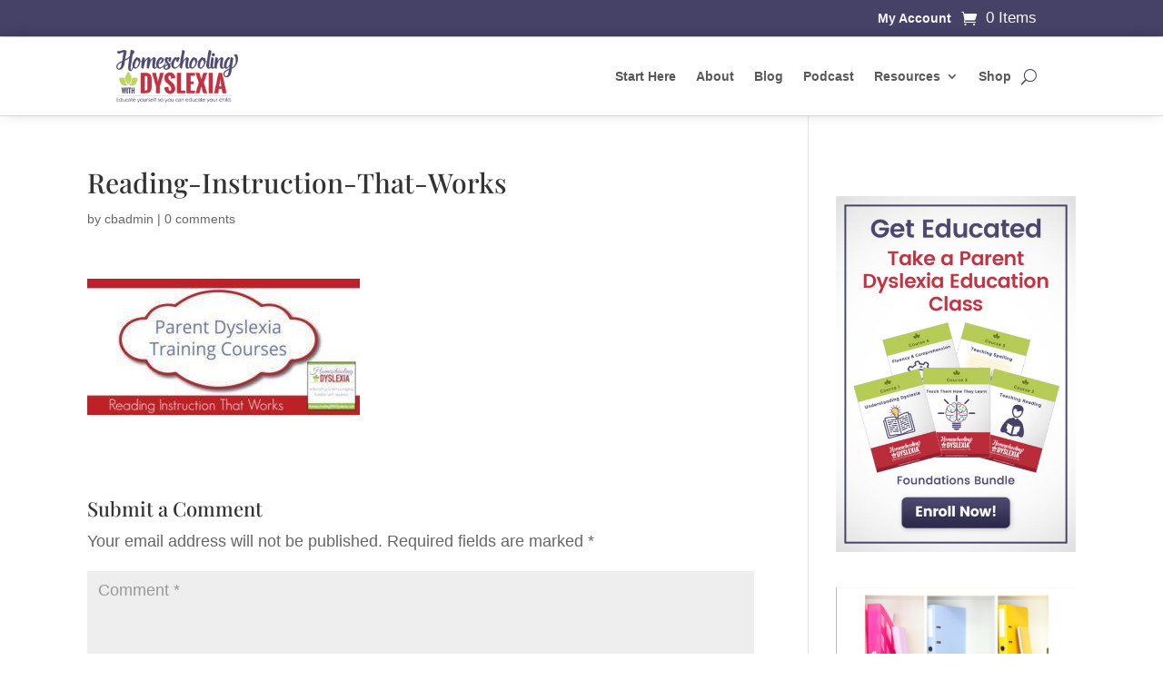

--- FILE ---
content_type: text/css
request_url: https://homeschoolingwithdyslexia.com/wp-content/plugins/woocommerce-payment-plans-for-subscriptions/public/css/styles.css?ver=1.6.0
body_size: 805
content:

/* = Product Page
---------------------------------------------------- */

.product-purchase-options{
	max-width: 360px;
}

.product-purchase-option{
	border: 1px solid #f2f2f2;
	border-radius: 4px;
	overflow: hidden;
}

.product-purchase-option:not(:first-child){
	margin-top: 8px;
}

.product-purchase-option.active{
	border-color: #ead5ff;
    background-color: #fbf7ff;
}

.product-purchase-option label{
	cursor: pointer;

	padding: 12px 15px;
	display: block;
}

.product-purchase-option input{
	margin-right: 0.25em;
}

.product-purchase-option .subscription-option-selected{
	border-top: 1px solid #e6d2ff;
	background-color: white;
	padding: 12px 35px 12px 15px;
	display: block;

	/* background-image: url(../images/icon-select.svg);
	background-position: calc(100% - 15px) 50%;
	background-repeat: no-repeat; */
	cursor: pointer;
	font-size: 22px;
    font-weight: 600;
}

.product-purchase-option:not(.active) .subscription-option-selected ,.product-purchase-option:not(.active)  .subscription-suboptions{
	display: none;
}

.product-purchase-option .subscription-suboptions{
	background-color: #fff;
	margin: 1px 0 0;
	padding: 0;

	border-width: 1px 1px 0;
	border-color: #f2f2f2;
	border-style: solid;
}

.subscription-option-selected:not(.clicked) + .subscription-suboptions{
	/* display: none; */
}

.product-purchase-option .subscription-suboptions li{
	list-style: none;
	cursor: pointer;
	margin-left: -1px;
	border-bottom: 1px solid #f2f2f2;
	border-left: 2px solid #ffffff;
	padding: 10px 15px;

	-webkit-flex-wrap: wrap;
	flex-wrap: wrap;

	-webkit-justify-content: space-between;
	justify-content: space-between;

	-webkit-display: flex;
	display: flex;
}

.product-purchase-option .subscription-suboptions li::after,
.product-purchase-option .subscription-suboptions li::before{
	display: none;
}

.product-purchase-option .subscription-suboptions li:hover,
.product-purchase-option .subscription-suboptions li.active{
    background-color: #fbf7ff;
    border-left: 2px solid #b179e8;
    transition: all 0.3s ease-out;
	background-color: #fbf7ff;
    border-left: 2px solid #b179e8;
    transition: all 0.3s ease-out;
    -webkit-box-shadow: 0px 0px 5px -2px rgba(0, 0, 0, 0.75);
    -moz-box-shadow: 0px 0px 5px -2px rgba(0, 0, 0, 0.75);
    box-shadow: 0px 0px 5px -2px rgba(0, 0, 0, 0.75);
	margin-left: -1px;
}

.product-purchase-option .subscription-suboptions .product-purchase-option-label{
	padding-right: 10px;
	max-width: 65%;
}

.product-purchase-option .subscription-suboptions .product-purchase-option-price{
	max-width: 35%;
}

.product-purchase-option .subscription-suboptions .product-purchase-option-description,
.product-purchase-option .subscription-suboptions .product-purchase-option-sign-up-price{
	width: 100%;
}

/* = Cart Page
---------------------------------------------------- */

.woocommerce .product-payment-plan-options{
	margin-top: 5px;
}

.woocommerce .product-payment-plan-options input{
	margin: 0 6px 0 0;
}

.woocommerce .product-payment-plan-options input.hidden{
	display: none;
}

.woocommerce .product-payment-plan-sign-up-fee{
	display: block;
}

.woocommerce table.shop_table .divider td{
	padding: 0;
}

.woocommerce table.shop_table .divider td::before{
	display: block;
	height: 1px;
	background-color: #e1e1e1;
	content: '';
}
.wc-block-components-formatted-money-amount {
    display: block;
}

ul.wcsatt-options-product li.product-purchase-option {
    box-shadow: 0px 1px 3px 0px #d7d7d7;
	transition: all 0.3s ease-out;
	color: black;
}
ul.wcsatt-options-product li.product-purchase-option:hover {
	border-color: #ead5ff;
    background-color: #fbf7ff;
    box-shadow: 0px 3px 4px 0px #d7d7d7;
	transition: all 0.3s ease-out;
}
li.product-purchase-option input[type="radio"]:focus {
    outline-color: transparent;
}
.product-purchase-options-title {
    color: black;
}
span.product-purchase-option-label {
    font-size: 18px;
    font-weight: 500;
}
span.product-purchase-option-description {
    font-size: 16px;
}
span.product-purchase-option-sign-up-price {
    font-size: 12px;
    color: gray;
}

--- FILE ---
content_type: text/css
request_url: https://homeschoolingwithdyslexia.com/wp-content/et-cache/global/et-divi-customizer-global.min.css?ver=1768575316
body_size: 2021
content:
body,.et_pb_column_1_2 .et_quote_content blockquote cite,.et_pb_column_1_2 .et_link_content a.et_link_main_url,.et_pb_column_1_3 .et_quote_content blockquote cite,.et_pb_column_3_8 .et_quote_content blockquote cite,.et_pb_column_1_4 .et_quote_content blockquote cite,.et_pb_blog_grid .et_quote_content blockquote cite,.et_pb_column_1_3 .et_link_content a.et_link_main_url,.et_pb_column_3_8 .et_link_content a.et_link_main_url,.et_pb_column_1_4 .et_link_content a.et_link_main_url,.et_pb_blog_grid .et_link_content a.et_link_main_url,body .et_pb_bg_layout_light .et_pb_post p,body .et_pb_bg_layout_dark .et_pb_post p{font-size:18px}.et_pb_slide_content,.et_pb_best_value{font-size:20px}.woocommerce #respond input#submit,.woocommerce-page #respond input#submit,.woocommerce #content input.button,.woocommerce-page #content input.button,.woocommerce-message,.woocommerce-error,.woocommerce-info{background:#bed262!important}#et_search_icon:hover,.mobile_menu_bar:before,.mobile_menu_bar:after,.et_toggle_slide_menu:after,.et-social-icon a:hover,.et_pb_sum,.et_pb_pricing li a,.et_pb_pricing_table_button,.et_overlay:before,.entry-summary p.price ins,.woocommerce div.product span.price,.woocommerce-page div.product span.price,.woocommerce #content div.product span.price,.woocommerce-page #content div.product span.price,.woocommerce div.product p.price,.woocommerce-page div.product p.price,.woocommerce #content div.product p.price,.woocommerce-page #content div.product p.price,.et_pb_member_social_links a:hover,.woocommerce .star-rating span:before,.woocommerce-page .star-rating span:before,.et_pb_widget li a:hover,.et_pb_filterable_portfolio .et_pb_portfolio_filters li a.active,.et_pb_filterable_portfolio .et_pb_portofolio_pagination ul li a.active,.et_pb_gallery .et_pb_gallery_pagination ul li a.active,.wp-pagenavi span.current,.wp-pagenavi a:hover,.nav-single a,.tagged_as a,.posted_in a{color:#bed262}.et_pb_contact_submit,.et_password_protected_form .et_submit_button,.et_pb_bg_layout_light .et_pb_newsletter_button,.comment-reply-link,.form-submit .et_pb_button,.et_pb_bg_layout_light .et_pb_promo_button,.et_pb_bg_layout_light .et_pb_more_button,.woocommerce a.button.alt,.woocommerce-page a.button.alt,.woocommerce button.button.alt,.woocommerce button.button.alt.disabled,.woocommerce-page button.button.alt,.woocommerce-page button.button.alt.disabled,.woocommerce input.button.alt,.woocommerce-page input.button.alt,.woocommerce #respond input#submit.alt,.woocommerce-page #respond input#submit.alt,.woocommerce #content input.button.alt,.woocommerce-page #content input.button.alt,.woocommerce a.button,.woocommerce-page a.button,.woocommerce button.button,.woocommerce-page button.button,.woocommerce input.button,.woocommerce-page input.button,.et_pb_contact p input[type="checkbox"]:checked+label i:before,.et_pb_bg_layout_light.et_pb_module.et_pb_button{color:#bed262}.footer-widget h4{color:#bed262}.et-search-form,.nav li ul,.et_mobile_menu,.footer-widget li:before,.et_pb_pricing li:before,blockquote{border-color:#bed262}.et_pb_counter_amount,.et_pb_featured_table .et_pb_pricing_heading,.et_quote_content,.et_link_content,.et_audio_content,.et_pb_post_slider.et_pb_bg_layout_dark,.et_slide_in_menu_container,.et_pb_contact p input[type="radio"]:checked+label i:before{background-color:#bed262}.container,.et_pb_row,.et_pb_slider .et_pb_container,.et_pb_fullwidth_section .et_pb_title_container,.et_pb_fullwidth_section .et_pb_title_featured_container,.et_pb_fullwidth_header:not(.et_pb_fullscreen) .et_pb_fullwidth_header_container{max-width:1200px}.et_boxed_layout #page-container,.et_boxed_layout.et_non_fixed_nav.et_transparent_nav #page-container #top-header,.et_boxed_layout.et_non_fixed_nav.et_transparent_nav #page-container #main-header,.et_fixed_nav.et_boxed_layout #page-container #top-header,.et_fixed_nav.et_boxed_layout #page-container #main-header,.et_boxed_layout #page-container .container,.et_boxed_layout #page-container .et_pb_row{max-width:1360px}a{color:#b92c3b}.et_secondary_nav_enabled #page-container #top-header{background-color:#454167!important}#et-secondary-nav li ul{background-color:#454167}#top-header,#top-header a,#et-secondary-nav li li a,#top-header .et-social-icon a:before{font-size:13px}#top-menu li.current-menu-ancestor>a,#top-menu li.current-menu-item>a,#top-menu li.current_page_item>a{color:#bed262}#main-footer{background-color:#454167}#main-footer .footer-widget h4,#main-footer .widget_block h1,#main-footer .widget_block h2,#main-footer .widget_block h3,#main-footer .widget_block h4,#main-footer .widget_block h5,#main-footer .widget_block h6{color:#bed262}.footer-widget li:before{border-color:#bed262}#footer-widgets .footer-widget li:before{top:12.3px}#et-footer-nav .bottom-nav li.current-menu-item a{color:#bed262}#footer-bottom{background-color:rgba(0,0,0,0.83)}@media only screen and (min-width:981px){.et_header_style_left #et-top-navigation,.et_header_style_split #et-top-navigation{padding:35px 0 0 0}.et_header_style_left #et-top-navigation nav>ul>li>a,.et_header_style_split #et-top-navigation nav>ul>li>a{padding-bottom:35px}.et_header_style_split .centered-inline-logo-wrap{width:69px;margin:-69px 0}.et_header_style_split .centered-inline-logo-wrap #logo{max-height:69px}.et_pb_svg_logo.et_header_style_split .centered-inline-logo-wrap #logo{height:69px}.et_header_style_centered #top-menu>li>a{padding-bottom:12px}.et_header_style_slide #et-top-navigation,.et_header_style_fullscreen #et-top-navigation{padding:26px 0 26px 0!important}.et_header_style_centered #main-header .logo_container{height:69px}#logo{max-height:83%}.et_pb_svg_logo #logo{height:83%}.et_fixed_nav #page-container .et-fixed-header#top-header{background-color:#454167!important}.et_fixed_nav #page-container .et-fixed-header#top-header #et-secondary-nav li ul{background-color:#454167}.et-fixed-header #top-menu li.current-menu-ancestor>a,.et-fixed-header #top-menu li.current-menu-item>a,.et-fixed-header #top-menu li.current_page_item>a{color:#bed262!important}}@media only screen and (min-width:1500px){.et_pb_row{padding:30px 0}.et_pb_section{padding:60px 0}.single.et_pb_pagebuilder_layout.et_full_width_page .et_post_meta_wrapper{padding-top:90px}.et_pb_fullwidth_section{padding:0}}	h1,h2,h3,h4,h5,h6{font-family:'Playfair Display',Georgia,"Times New Roman",serif}body,input,textarea,select{font-family:'false',sans-serif}body #page-container #sidebar{width:27%}body #page-container #left-area{width:73%}.et_right_sidebar #main-content .container:before{right:27%!important}.et_left_sidebar #main-content .container:before{left:27%!important}blockquote.et-pullquote p{font-size:22px;line-height:35px;font-style:italic;letter-spacing:1px;color:#666;font-weight:300}.footer-no-bullet:before{display:none}.container{width:95%}.single-post .category-master-classes .post-meta,.single-post .category-master-classes .jp-relatedposts,.single-post .category-master-classes .et_post_meta_wrapper img,.single-post .category-master-classes .sharedaddy,.single-post .category-archive .post-meta,.single-post .category-archive .jp-relatedposts,.single-post .category-archive .et_post_meta_wrapper img,.single-post .category-archive .sharedaddy,.single-post .category-live-chats .post-meta,.single-post .category-live-chats .jp-relatedposts,.single-post .category-live-chats .et_post_meta_wrapper img,.single-post .category-live-chats .sharedaddy,.single-post .category-success-stories .post-meta,.single-post .category-success-stories .jp-relatedposts,.single-post .category-success-stories .et_post_meta_wrapper img,.single-post .category-success-stories .sharedaddy,.single-post .category-challenges .post-meta,.single-post .category-challenges .jp-relatedposts,.single-post .category-challenges .et_post_meta_wrapper img,.single-post .category-challenges .sharedaddy,.single-post .category-book-studies .post-meta,.single-post .category-book-studies .jp-relatedposts,.single-post .category-book-studies .et_post_meta_wrapper img,.single-post .category-book-studies .sharedaddy,body.sensei .jp-relatedposts,body.sensei .sharedaddy{display:none!important}.et_pb_pagebuilder_layout.single.et_full_width_page #page-container .et_pb_code_inner .white_lightning_content .et_pb_row{width:100%}.category-archive #side_resources .white_lightning_link a{color:#454167}#side_resources article{margin-bottom:0}.category-archive #hwd_item_footer .hwd_item_links,.page-id-34249 #hwd_item_footer .hwd_item_links,.page-id-34249 .et_pb_column_1 .entry-title{display:none}.category-archive .et_post_meta_wrapper{display:none}#side_resources .et_pb_salvattore_content .column{width:100%}.sprout-search-icon a:before{top:2px;text-shadow:0 0;font-family:etmodules!important;font-style:normal;font-variant:normal;-webkit-font-smoothing:antialiased;-moz-osx-font-smoothing:grayscale;line-height:1;text-transform:none;speak:none;left:-6px;position:relative;content:"\55"}.sprout-membership-page .logo_container #logo{content:url("/wp-content/uploads/BEYOND-THE-BOX-LEARNING-01_150.png")}body .container{width:85%}body.single-product #sidebar{display:none}body.single-product #left-area{float:none;margin-left:auto;margin-right:auto}body.single-product #main-content .container:before{display:none}

--- FILE ---
content_type: text/javascript
request_url: https://homeschoolingwithdyslexia.lpages.co/rt.js
body_size: 59
content:
window.sup=window.sup||{};window.sup.rt='4c8c98f927febbb62b788ccb72a78f70b7ae847a396bde37070591658cdd0708.7ad954c16b4428a28d25b36a90d5ccee';

--- FILE ---
content_type: text/plain
request_url: https://www.google-analytics.com/j/collect?v=1&_v=j102&a=400047043&t=pageview&_s=1&dl=https%3A%2F%2Fhomeschoolingwithdyslexia.com%2Freading-instruction-that-works%2F&ul=en-us%40posix&dt=Reading-Instruction-That-Works%20%7C%20Homeschooling%20with%20Dyslexia&sr=1280x720&vp=1280x720&_u=YGBAiEABBAAAACAAI~&jid=659761877&gjid=1223392440&cid=1042985780.1769041278&tid=UA-36638911-2&_gid=1213341060.1769041278&_slc=1&gtm=45He61l0h2n81PL8W2G6za200&cd1=visitorLoginState&gcd=13l3l3l3l1l1&dma=0&tag_exp=103116026~103200004~104527906~104528501~104684208~104684211~105391252~115938465~115938469~116988315~117041587&z=1482539623
body_size: -455
content:
2,cG-T3ZYJKH3NP